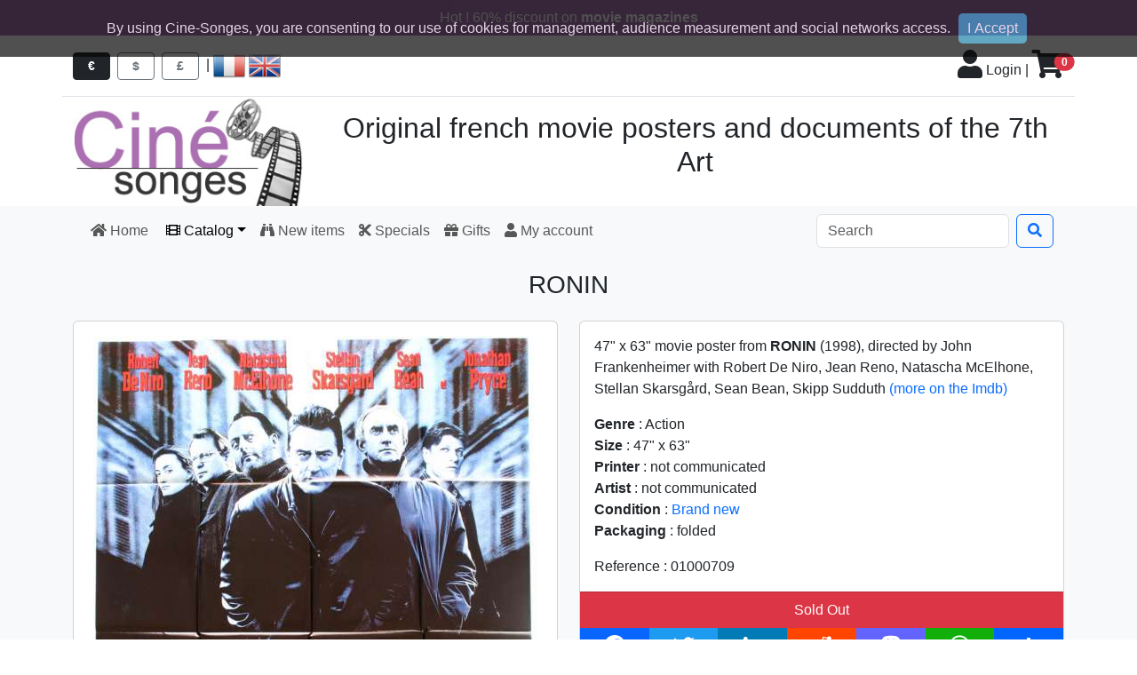

--- FILE ---
content_type: text/html; charset=UTF-8
request_url: https://cine-songes.com/en/item/01000709/ronin/
body_size: 6732
content:
<!doctype html><html lang="en"><head><meta charset="utf-8" /><meta name="description" content="47&quot; x 63&quot; movie poster from RONIN (1998), directed by John Frankenheimer with Robert De Niro, Jean Reno, Natascha McElhone, Stellan Skarsg&aring;rd, Sean Bean, Skipp Sudduth" /><meta name="robots" content="index, follow" /><meta name="keywords" content="47&quot; x 63&quot; posters, Ronin, John Frankenheimer, Robert De Niro, Jean Reno, Natascha McElhone, Stellan Skarsgård, Sean Bean, Skipp Sudduth" /><meta name="author" content="Fabrice Labrousse" /><meta name="copyright" content="Copyright &copy;2013-2026 Cine-Songes" /><meta name="google-site-verification" content="wpHfkjrRXSVczB4TR1yk9bry1PHq72Aj9Jtuypol4Aw" /><meta name="viewport" content="width=device-width, initial-scale=1" /><meta http-equiv="x-ua-compatible" content="ie=edge" /><meta property="og:site_name" content="Ciné-Songes"><meta property="og:locale" content="en_US"><meta property="og:title" content="47&quot; x 63&quot; movie poster from RONIN (1998)"><meta property="og:url" content="https://cine-songes.com/en/item/01000709/ronin/"><meta property="og:description" content="47&quot; x 63&quot; movie poster from RONIN (1998), directed by John Frankenheimer with Robert De Niro, Jean Reno, Natascha McElhone, Stellan Skarsg&aring;rd, Sean Bean, Skipp Sudduth"><meta property="og:image" content="https://cine-songes.com/images/produits/1/thumbs_500/01000709.1.jpg"><meta property="og:type" content="product"><meta property="product:category" content="47&quot; x 63&quot; posters"><meta property="product:sale_price:amount" content="19"><meta property="product:sale_price:currency" content="EUR"><meta property="product:weight:value" content="210"><meta property="product:weight:units" content="g"><base href="https://cine-songes.com/" /><link rel="shortcut icon" type="image/x-icon" href="images/site/commun/site.ico" /><link rel="stylesheet" href="js/datetimepicker-2.5.20/jquery.datetimepicker.min.css" /><link rel="stylesheet" href="fontawesome-free-5.15.4-web/css/all.min.css" /><link rel="stylesheet" href="bootstrap-5.3.8-dist/css/bootstrap.min.css" /><link rel="stylesheet" href="css/universalweb.min.css" /><link rel="stylesheet" href="css/cookieDisclaimer.min.css"><link rel="stylesheet" href="css/styles.min.css" /><link rel="stylesheet" href="css/styles-bootstrap-v4.min.css" /><link rel="canonical" href="https://cine-songes.com/en/item/01000709/ronin/" /><link rel="top" href="index.php" title="Cine-Songes" /><title>47&quot; x 63&quot; movie poster from RONIN (1998)</title></head><body><header><div class="bg-cinesonges text-white text-center p-2">Hot ! 60% discount on <a class="text-white fw-bold" href="en/magazines/1/">movie magazines</a></div><div><div class="container"><div class="row border-bottom"><div class="col-12 col-sm-6 my-md-3"><form style="display: inline-block;" method="POST" action="/en/item/01000709/ronin/"><input type="hidden" name="txtChangeMonnaie" value="1"><button type="submit" class="btn btn-sm btn-dark me-2 px-3" data-bs-toggle="tooltip" data-bs-placement="bottom" title="€uro" value="€" /><strong>€</strong></button></form><form style="display: inline-block;" method="POST" action="/en/item/01000709/ronin/"><input type="hidden" name="txtChangeMonnaie" value="2"><button type="submit" class="btn btn-sm btn-outline-secondary me-2 px-3" data-bs-toggle="tooltip" data-bs-placement="bottom" title="dollar" value="$" /><strong>$</strong></button></form><form style="display: inline-block;" method="POST" action="/en/item/01000709/ronin/"><input type="hidden" name="txtChangeMonnaie" value="3"><button type="submit" class="btn btn-sm btn-outline-secondary me-2 px-3" data-bs-toggle="tooltip" data-bs-placement="bottom" title="pound" value="£" /><strong>£</strong></button></form>|&nbsp;<form id="frmFr" style="display: inline-block;" method="POST" action="/fr/article/01000709/ronin/"><input type="hidden" name="txtChangeLangue" value="fr"><img onClick="document.getElementById('frmFr').submit();return false;" style="cursor: pointer;" src="images/site/commun/fr.png" alt="Vers les pages en français" data-bs-toggle="tooltip" data-bs-placement="bottom" title="Accéder aux pages françaises" /></form>&nbsp;<form id="frmUk" style="display: inline-block;" method="POST" action="/en/item/01000709/ronin/"><input type="hidden" name="txtChangeLangue" value="en"><img onClick="document.getElementById('frmUk').submit();return false;" style="cursor: pointer;" src="images/site/commun/uk.png" alt="To english pages" data-bs-toggle="tooltip" data-bs-placement="bottom" title="Access english pages" /></form></div><div class="col-12 col-sm-6 text-end pt-md-3"><a class="link-dark" href="en/authentication/" data-bs-toggle="tooltip" data-bs-placement="left" title="To access to your account, please log in." rel="nofollow"><span class="fas fa-user fa-2x"></span>&nbsp;Login</a>&nbsp;|&nbsp;<a href class="link-dark" data-bs-toggle="offcanvas" role="button" data-bs-target="#offcanvasRight" aria-controls="offcanvasRight" rel="nofollow"><div class="d-inline position-relative"><span class="fas fa-shopping-cart fa-2x border border-0"></span><span class="position-absolute top-0 start-100 translate-middle badge rounded-pill bg-danger">0</span></div></a></div></div></div></div><div class="bg-white"><div class="container"><div class="row"><div class="col-3 d-none d-lg-block"><img class="img-fluid" src="images/site/commun/logo.jpg" /></div><div class="col-9 d-none d-lg-block"><h2 class="text-center mt-3">Original french movie posters and documents of the 7th Art</h2></div></div></div></div><div class="bg-light"><div class="container"><nav class="navbar navbar-expand-lg navbar-light bg-light px-0"><div class="container-fluid"><a class="navbar-brand d-lg-none" href="en/"><span data-bs-toggle="tooltip" data-bs-placement="bottom" title="Original french movie posters and documents of the 7th Art"><img class="img-fluid" src="images/site/commun/logo-cine-songes-a-plat.png" /></span></a><button class="navbar-toggler navbar-toggler-end" type="button" data-bs-toggle="collapse" data-bs-target="#navbarSupportedContent" aria-controls="navbarSupportedContent" aria-expanded="false" aria-label="Toggle navigation"><span class="fas fa-bars"></span></button><div class="collapse navbar-collapse" id="navbarSupportedContent"><ul class="navbar-nav me-auto"><li class="nav-item"><a class="nav-link" href="en/"><span class="d-md-none d-xl-inline-block fas fa-home"></span>&nbsp;Home&nbsp;</a></li><div class="small-dropdown-divider"></div><li class="nav-item dropdown"><a href="#" class="nav-link dropdown-toggle active" data-bs-toggle="dropdown" id="navbarDropdownAffiches" role="button" aria-haspopup="true" aria-expanded="false"><span class="d-md-none d-xl-inline-block fas fa-film"></span>&nbsp;Catalog</a><div class="dropdown-menu" aria-labelledby="navbarDropdownCatalogue"><a class="dropdown-item" href="en/posters/1/">All posters</a><a class="dropdown-item" href="en/posters-47x63/1/">47" x 63" posters</a><a class="dropdown-item" href="en/posters-23x31/1/">23" x 31" posters</a><a class="dropdown-item" href="en/posters-23x16/1/">23" x 16" posters</a><div class="dropdown-divider"></div><a class="dropdown-item" href="en/stills-lobbycards/1/">Stills & lobbycards</a><a class="dropdown-item" href="en/press-stills/1/">Press stills</a><a class="dropdown-item" href="en/slides/1/">Slides</a><div class="dropdown-divider"></div><a class="dropdown-item" href="en/others-group/1/">Documents</a><a class="dropdown-item" href="en/press-kits/1/">Press kits</a><a class="dropdown-item" href="en/promotional-material/1/">Promotional materials</a><a class="dropdown-item" href="en/synopsis/1/">Synopsis</a><a class="dropdown-item" href="en/operation-manuals/1/">Operating manuals</a><a class="dropdown-item" href="en/magazines/1/">Magazines</a><a class="dropdown-item" href="en/other-documents/1/">Other</a></div></li><div class="small-dropdown-divider"></div><li class="nav-item"><a class="nav-link" href="en/new/1/"><span class="d-md-none d-xl-inline-block fas fa-binoculars"></span>&nbsp;New items</a></li><div class="small-dropdown-divider"></div><li class="nav-item"><a class="nav-link" href="en/specials/1/"><span class="d-md-none d-xl-inline-block fas fa-cut"></span>&nbsp;Specials</a></li><div class="small-dropdown-divider"></div><li class="nav-item"><a class="nav-link" href="en/gift-cards/1/"><span class="d-md-none d-xl-inline-block fas fa-gift"></span>&nbsp;Gifts</a></li><div class="small-dropdown-divider"></div><li class="nav-item"><a class="nav-link" href="en/authentication/" rel="nofollow"><span class="d-md-none d-xl-inline-block fas fa-user"></span>&nbsp;My account</a></li><div class="small-dropdown-divider"></div></ul><form class="d-flex" role="search" method="post" action="en/search/1/"><input type="search" name="txtSearch" maxlength=50 class="form-control me-2" placeholder="Search" aria-label="Search" data-bs-toggle="tooltip" title="Enter a title, a word, a director, an actor, a genre, a year, well anything you are looking for !"><span class="input-group-btn"><button class="btn btn-outline-primary" type="submit"><span class="fas fa-search"></span></button></span></form></div></div></nav></div></div></header><div class="bg-light py-3"><div class="container"><section><div class="row"><div class="col"><article><div class="modal fade" id="etatModal" tabindex="-1" role="dialog" aria-labelledby="exampleModalLabel" aria-hidden="true"><div class="modal-dialog modal-lg" role="document"><div class="modal-content"><div class="modal-header"><h5 class="modal-title" id="exampleModalLabel">Item Condition</h5><button type="button" class="btn-close" data-bs-dismiss="modal" aria-label="Close"></button></div><div class="modal-body"><table id="guide" class="table"><tbody><td class="fw-bold">Brand New</td><td class="desc">Never hung in a theater. Looks brand new. In most cases with newer releases it is straight from the supplier, through us to you. Excellent state of conservation for the oldest objects.</td></tr><tr><td class="fw-bold">Mint</td><td class="desc">May have hung in a theater. If the item is rolled, it may have tiny holes in the corner borders and very slight edge wear. If it is folded, it could also have slight creases on the fold lines.</td></tr><tr><td class="fw-bold">Near Mint</td><td class="desc">May have hung in a theater. If the item is rolled, it may have more than one hole in each border corner. It may also have minor edge wear and slight creasing. If the item is folded, it could also have slight separation along a fold line(s) and slightly more creasing.</td></tr><tr><td class="fw-bold">Very Good</td><td class="desc">More than likely hung in a theater. There will be edge wear and it should have small tears or holes on the border that will not affect the artwork. Each tear should measure no more than one inch. Tiny pieces of border may be torn or missing. The item could have minor fading or condensation wrinkles. There could be some tape marks. If the item is folded, it could have separations in some places along the fold lines.</td></tr><tr><td class="fw-bold">Fair</td><td class="desc">Will have hung in a theater. This item will potentially share all the same characteristics as an item in good condition. There could be larger tears and holes. There may also some bleed through, stains or other defects that could affect the poster's artwork. With restoration these items can be restored to their original shape before framing.</td></tr><tr><td class="fw-bold">Poor</td><td class="desc">Definitely hung in a theater. In most cases the item has seen better days. The item could have larger tears or pieces of the poster missing. There could be serious fading. We seldom sell items in poor condition unless they are very rare. Or prices are really really low</td></tr></tbody></table></div><div class="modal-footer"><button type="button" class="btn btn-secondary" data-bs-dismiss="modal">Close</button></div></div></div></div><h3 class="text-center mb-4">RONIN</h3><div class="row"><div class="col-sm-6"><div class="card"><div class="card-body text-center"><a class="fancybox" href="images/produits/1/thumbs_500/01000709.1.jpg" data-fancybox-group="gallery" title="47&quot; x 63&quot; movie poster from RONIN (1998)"><img data-bs-toggle="tooltip" class="img-fluid" src="images/produits/1/thumbs_500/01000709.1.jpg" alt="47&quot; x 63&quot; movie poster from RONIN (1998)" title="Click to enlarge" /></a></div></div></div><div class="col-sm-6"><div class="card"><div class="card-body"><p class="card-text">47" x 63" movie poster from <strong>RONIN</strong> (1998), directed by John Frankenheimer with Robert De Niro, Jean Reno, Natascha McElhone, Stellan Skarsgård, Sean Bean, Skipp Sudduth <a href="http://www.imdb.com/title/tt0122690/" target="_blank">(more on the Imdb)</a></p><p class="card-text"></p><p class="card-text"><strong>Genre</strong> : Action<br /><strong>Size</strong> : 47" x 63"<br /><strong>Printer</strong> : not communicated<br /><strong>Artist</strong> : not communicated<br /><strong>Condition</strong> : <a href="#" data-bs-toggle="modal" data-bs-target="#etatModal">Brand new</a><br /><strong>Packaging</strong> : folded<br /></p><p class="card-text">Reference : 01000709</p></div><div class="card-footer bg-danger text-white text-center" data-bs-toggle="tooltip" title="This item is currently not available">Sold Out</div><div class="a2a_kit a2a_kit_size_32 a2a_default_style a2a_flex_style a2a_color_buttons"><a class="a2a_button_facebook"></a><a class="a2a_button_twitter"></a><a class="a2a_button_linkedin"></a><a class="a2a_button_reddit"></a><a class="a2a_button_mastodon"></a><a class="a2a_button_whatsapp"></a><a class="a2a_dd"></a></div></div></div></div></article></div></div></section></div></div><div class="offcanvas offcanvas-end" data-bs-scroll="true" tabindex="-1" id="offcanvasRight" aria-labelledby="offcanvasRightLabel"><div class="offcanvas-header"><h4 class="offcanvas-title"><span role="button" class="fas fa-shopping-cart" data-bs-dismiss="offcanvas"></span>&nbsp;Cart</h4><button type="button" class="btn-close" data-bs-dismiss="offcanvas" aria-label="Close"></button></div><div class="offcanvas-body"><p><small>To facilitate your purchase, your cart will only expire on January 17, 2026</small)></p><dl id="bloc-panier-aside"><dt class="dernier"><span class="libelle">No product</span></dt><div id="ajax_panier_frais_port"><dt><span class="libelle">Subtotal</span><span class="price">0.00&nbsp;€</span></dt><dt><span class="libelle">Shipping</span><span id="loader_panier_frais_port" style="display: none;"><img src="images/site/commun/ajax-loader.gif" alt="loading" /></span><span class="price">0.00&nbsp;€</span></dt><dt><span class="libelle">Total</span><span class="price">0.00&nbsp;€</span></dt></div></dl><div class="d-flex flex-row-reverse mb-5"><a href="en/order/1/" class="btn btn-primary mt-5" role="button"><span class="fas fa-shopping-cart"></span>&nbsp;Check out</a></div><hr><div class="card-text text-center"><img class="img-fluid" src="images/site/commun/cc-badges-ppmcvdam.png" alt="Credit Card Badges"><br /></div></div></div><div class="py-5" style="background-color:#eeeeee"><div class="container py-5" style="margin-top:1rem"><section><div class="row col"><div class="text-center"><img src="images/site/commun//meli-melo.png" class="img-fluid"/></div><div class="text-justify lead"><p>Welcome! Movies are a passion! Collecting promotional material allows adoring fans to extend their love of this fine art. Many posters are true art works--sometimes signed by famous publicists or artists. Movie posters or photos make unique gifts that <a href="en/gift-cards/1/">please those you love</a>. Original movie posters thrill fans!</p><p>Ciné Songes opens its 10,000-item catalogue covering much of the history of cinema with movie posters, photos, operating documents, press kits, and other movie paraphernalia.</p><p>All our posters, photos, and press kits are original documents. We do NOT sell reproductions. With a few exceptions, all our documents are French. That makes this shop enitrely unique. <a href="en/specials/1/">Discover our specials</a> today!</p></div></div></section></div></div><footer><div class="cs-footer bg-cinesonges py-5"><div class="container"><div class="row bg-cinesonges text-white"><div class="col-12 col-sm-6 col-lg-3"><h2 class="text-black">Categories</h2><ul><li><a href="en/posters-47x63/1/">47" x 63" posters</a></li><li><a href="en/posters-23x31/1/">23" x 31" posters</a></li><li><a href="en/posters-23x16/1/">23" x 16" posters</a></li><li><a href="en/stills-lobbycards/1/">Stills & lobbycards</a></li><li><a href="en/press-stills/1/">Press stills</a></li><li><a href="en/slides/1/">Slides</a></li><li><a href="en/press-kits/1/">Press kits</a></li><li><a href="en/promotional-material/1/">Promotional materials</a></li><li><a href="en/synopsis/1/">Synopsis</a></li><li><a href="en/operation-manuals/1/">Operating manuals</a></li><li><a href="en/other-documents/1/">Other items</a></li><li><a href="en/magazines/1/">Magazines</a></li><li><a href="en/gift-cards/1/">Gift cards</a></li></ul></div><div class="col-12 col-sm-6 col-lg-3"><h2 class="text-black">Information</h2><ul><li><a href="en/specials/1/">Specials</a></li><li><a href="en/new/1/">New Products</a></li><li><a href="en/guide/">About us / Purchasing guide</a></li><li><a href="en/deliveries/" rel="nofollow">Deliveries</a></li><li><a href="en/legal-notice/" rel="nofollow">Legal notice</a></li><li><a href="en/terms-of-service/" rel="nofollow">Terms of Service</a></li></ul><img class="img-fluid text-white" src="images/site/commun/responsive_design.png" title="Join us on any screen!" data-bs-toggle="tooltip"/></div><div class="col-12 col-sm-6 col-lg-3"><h2 class="text-black">My account</h2><ul><li><a href="en/my-account/" rel="nofollow">My account</a></li><li><a href="en/orders/" rel="nofollow">My orders</a></li><li><a href="en/credit-slips/" rel="nofollow">My credit slips</a></li><li><a href="en/addresses/" rel="nofollow">My addresses</a></li><li><a href="en/update-account/" rel="nofollow">My personnal info</a></li></ul><h2 class="text-black">Follow Us</h2><ul><li class="d-inline me-2"><a data-bs-toggle="tooltip" data-bs-placement="right" href="https://www.facebook.com/cinesonges" target="_blank" title="Follow Us on Facebook" alt="logo facebook"><span class="fab fa-facebook-square fa-3x"></span></a></li><li class="d-inline me-2"><a data-bs-toggle="tooltip" data-bs-placement="right" href="https://www.instagram.com/cinesonges/" target="_blank" title="Follow Us on Instagram" alt="logo instagram"><span class="fab fa-instagram-square fa-3x"></span></a></li><li class="d-inline me-2"><a data-bs-toggle="tooltip" data-bs-placement="right" href="en/contact-us/" target="_blank" title="Contact us" alt="logo facebook"><span class="fas fa-envelope-square fa-3x"></span></a></li></ul></div><div class="col-12 col-sm-6 col-lg-3"><h2 class="text-black">Our Partners</h2><ul><li><a href="en/links/">Our Partners</a></li></ul></div></div></div></div><div class="bg-cinesonges"><div class="container"><div class="row"><div class="col-12"><div class="container"><div class="row"><div class="col-12"><p class="lead text-white text-center mb-0">Copyright &copy;2013-2026 Cine-Songes - V4.10.0</p></div></div></div></div></div></div></div></footer><script src="js/jquery-3.5.1.min.js"></script><script src="bootstrap-5.3.8-dist/js/bootstrap.bundle.min.js"></script><script>$(document).ready(function () {$('body').cookieDisclaimer({layout: "bar",position: "top",style: "dark",title: "Cookies",text: "By using Cine-Songes, you are consenting to our use of cookies for management, audience measurement and social networks access.",cssPosition: "fixed",onAccepted: "",acceptBtn: {		text: "I Accept",		cssClass: "cdbtn cookie",		cssId: "cookieAcceptBtn",		onAfter: ""},policyBtn: {		active: false,		text: "Read More",		link: "#",		linkTarget: "_blank",		cssClass: "cdbtn privacy",		cssId: "policyPageBtn"},cookie: {		name: "cookieDisclaimer",		val: "confirmed",		path: "/",		expire: 365}});});</script><script type="text/javascript" src="js/jquery-cookie/jquery.cookie.js"></script><script type="text/javascript" src="js/jquery.cookieDisclaimer.min.js"></script><script type="text/javascript" src="js/scripts.min.js"></script><script type="text/javascript" src="js/universalform.min.js"></script><script>var tooltipTriggerList = [].slice.call(document.querySelectorAll('[data-bs-toggle="tooltip"]'));var tooltipList = tooltipTriggerList.map(function (tooltipTriggerEl) {return new bootstrap.Tooltip(tooltipTriggerEl, {delay: {"show": 800, "hide": 100}	});});</script><script type="text/javascript" src="js/jquery.mousewheel-3.0.6.pack.js"></script>
<script type="text/javascript" src="fancybox/jquery.fancybox.js?v=2.1.5"></script>
<link rel="stylesheet" type="text/css" href="fancybox/jquery.fancybox.css?v=2.1.5" media="screen" />
<script type="text/javascript">
	$(document).ready(function() {
		$('.fancybox').fancybox();
	});
</script>
<style type="text/css">
	.fancybox-custom .fancybox-skin {
		box-shadow: 0 0 50px #222;
	}
</style>
<script type="application/ld+json">
{
  "@context": "https://schema.org",
  "@type": "Product",
  "description": "47&quot; x 63&quot; movie poster from RONIN (1998), directed by John Frankenheimer with Robert De Niro, Jean Reno, Natascha McElhone, Stellan Skarsg&aring;rd, Sean Bean, Skipp Sudduth",
  "name": "47&quot; x 63&quot; movie poster from RONIN (1998)",
  "image": "https://cine-songes.com/images/produits/1/thumbs_500/01000709.1.jpg",
  "identifier_exists": "no",
  "gtin": "",
  "mpn": "",
  "offers": {
    "@type": "Offer",
    "availability": "https://schema.org/SoldOut", 
    "itemCondition": "https://schema.org/NewCondition", 
    "price": "19",
    "priceCurrency": "EUR", 
    "shippingDetails": [
    {
      "@type": "OfferShippingDetails",
      "shippingDestination": {
        "@type": "DefinedRegion",
        "addressCountry": "FR"
      },
      "shippingRate": {
        "@type": "MonetaryAmount",
        "value": "8.00",
        "currency": "EUR"
      },
      "deliveryTime": {
        "@type": "ShippingDeliveryTime",
        "handlingTime": {
          "@type": "QuantitativeValue",
          "minValue": 0,
          "maxValue": 1,
          "unitCode": "d"
        },
        "transitTime": {
          "@type": "QuantitativeValue",
          "minValue": 3,
          "maxValue": 10,
          "unitCode": "d"
        }
      },
      "shippingOrigin": {
        "@type": "DefinedRegion",
        "addressCountry": "FR"
      }
    },
    {
      "@type": "OfferShippingDetails",
      "shippingDestination": {
        "@type": "DefinedRegion",
        "addressCountry": "FR"
      },
      "shippingRate": {
        "@type": "MonetaryAmount",
        "value": "0.00",
        "currency": "EUR"
      },
      "eligibleTransactionVolume": {
        "@type": "PriceSpecification",
        "minPrice": "100.00",
        "priceCurrency": "EUR"
      },
      "deliveryTime": {
        "@type": "ShippingDeliveryTime",
        "handlingTime": {
          "@type": "QuantitativeValue",
          "minValue": 0,
          "maxValue": 1,
          "unitCode": "d"
        },
        "transitTime": {
          "@type": "QuantitativeValue",
          "minValue": 3,
          "maxValue": 10,
          "unitCode": "d"
        }
      },
      "shippingOrigin": {
        "@type": "DefinedRegion",
        "addressCountry": "FR"
      }
    },
    {
      "@type": "OfferShippingDetails",
      "shippingDestination": {
        "@type": "DefinedRegion",
        "addressCountry": "US"
      },
      "shippingRate": {
        "@type": "MonetaryAmount",
        "value": "16.00",
        "currency": "USD"
      },
      "deliveryTime": {
        "@type": "ShippingDeliveryTime",
        "handlingTime": {
          "@type": "QuantitativeValue",
          "minValue": 0,
          "maxValue": 1,
          "unitCode": "d"
        },
        "transitTime": {
          "@type": "QuantitativeValue",
          "minValue": 3,
          "maxValue": 10,
          "unitCode": "d"
        }
      },
      "shippingOrigin": {
        "@type": "DefinedRegion",
        "addressCountry": "FR"
      }
    },
    {
      "@type": "OfferShippingDetails",
      "shippingDestination": {
        "@type": "DefinedRegion",
        "addressCountry": "UK"
      },
      "shippingRate": {
        "@type": "MonetaryAmount",
        "value": "16.00",
        "currency": "GBP"
      },
      "deliveryTime": {
        "@type": "ShippingDeliveryTime",
        "handlingTime": {
          "@type": "QuantitativeValue",
          "minValue": 0,
          "maxValue": 1,
          "unitCode": "d"
        },
        "transitTime": {
          "@type": "QuantitativeValue",
          "minValue": 3,
          "maxValue": 10,
          "unitCode": "d"
        }
      },
      "shippingOrigin": {
        "@type": "DefinedRegion",
        "addressCountry": "FR"
      }
    }
    ]
  },
  "keywords": "47&quot; x 63&quot; posters, Ronin, John Frankenheimer, Robert De Niro, Jean Reno, Natascha McElhone, Stellan Skarsgård, Sean Bean, Skipp Sudduth",
  "productID": "01000709",
  "url": "https://cine-songes.com/en/item/01000709/ronin/"
}</script><script async src="https://static.addtoany.com/menu/page.js"></script><!-- Global site tag (gtag.js) - Google Analytics --><script async src="https://www.googletagmanager.com/gtag/js?id=G-8W2FYNK448"></script><script>  window.dataLayer = window.dataLayer || [];  function gtag(){dataLayer.push(arguments);}  gtag('js', new Date());  gtag('config', 'G-8W2FYNK448');</script><script>var sc_project=7672447;var sc_invisible=1;var sc_security="d722ecb8";var scJsHost = (("https:" == document.location.protocol) ? "https://secure." : "http://www.");document.write("<sc"+"ript type='text/javascript' src='" + scJsHost + "statcounter.com/counter/counter.js'></"+"script>");</script><script>
getScreenResolution();
</script>
</body></html>